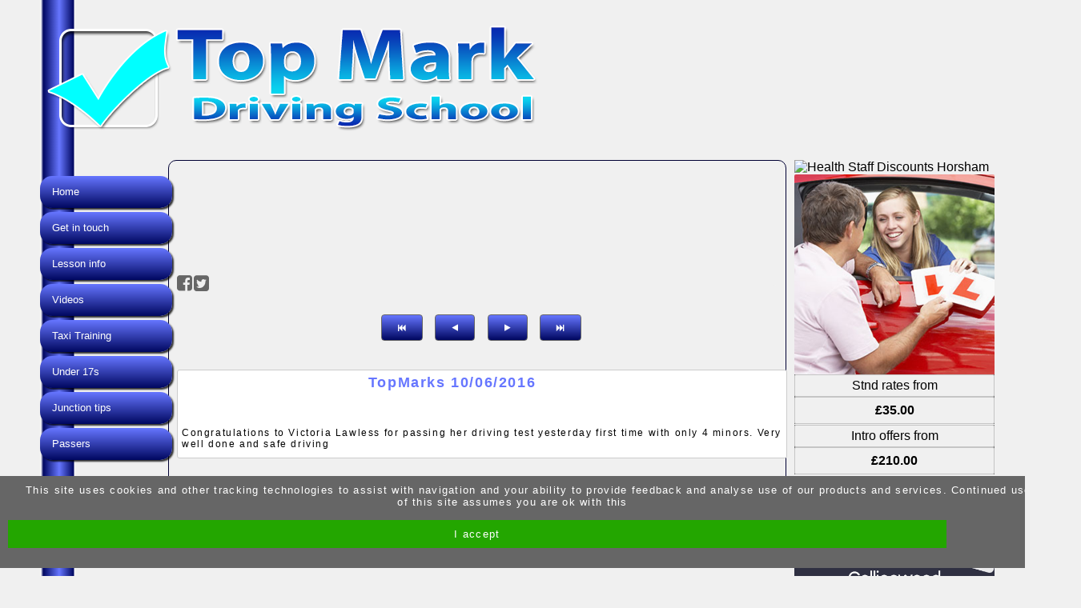

--- FILE ---
content_type: text/html; charset=UTF-8
request_url: https://www.topmarkdrivingschool.co.uk/view/TopMarks-10-06-2016
body_size: 3008
content:
<!doctype html>
<html lang="en">
<head>
<meta charset="UTF-8">
<title>TopMarks 10/06/2016</title>
<meta name="description" content="Learning to drive with an experienced instructor often results you learners needing fewer driving lessons to get their driving lessons." />
<link rel="canonical" href="https://www.topmarkdrivingschool.co.uk/view/TopMarks-10-06-2016" />
<link href="https://www.topmarkdrivingschool.co.uk/view/TopMarks-10-06-2016" rel="shortlink" />
<meta name="rating" content="General" />
<meta name="robots" content="index,follow"> 
<meta property="og:type" content="website" />
<meta property="og:url" content="https://www.topmarkdrivingschool.co.uk/view/TopMarks-10-06-2016" />
<meta property="og:title" content="TopMarks 10/06/2016" />
<meta property="og:description" content="Learning to drive with an experienced instructor often results you learners needing fewer driving lessons to get their driving lessons." />





<link rel="apple-touch-icon"  href="../apple-touch-icon.png" />

<link href="../css/Bracks-wCkXy.css" rel="stylesheet" />
<link href="../css/DT-wCkXy.css" rel="stylesheet"  />

<link href="../css/navVMin.css" rel="stylesheet" />
<link href="../css49Min.css" rel="stylesheet"  />
<link href="../css/socialButsMin.css" rel="stylesheet" />
<link href="../css/contactBlue-SignsMin.css" rel="stylesheet"  />

<link href="../colours-VjCHU.css" rel="stylesheet" />



<link href="//maxcdn.bootstrapcdn.com/font-awesome/4.7.0/css/font-awesome.min.css" rel="stylesheet">


    
</head>
<body >


<div class="se-pre-con"></div>


 				<div  class="holderD2">

<div class="bodyHolderD49">

<div id="tableTop" class="tableTop49" style="" >
<div class="topLogo"><img src="../images/tableTop.png" alt="Top Marks Driving School" /></div>
</div>


<nav  class="menuHolderV">
<ul class="mainNav">
<li class="buttonUp"><div class="navSlide"><a href="https://www.topmarkdrivingschool.co.uk">Home</a></div>
</li>
<li class="buttonUp"><a href="../book-driving-lessons"><div class="navSlide">Get in touch</div></a>
</li>
<li class="buttonUp"><a href="../lesson-requirements"><div class="navSlide">Lesson info</div></a>

<ul class="subNavH">
<li><span class="subNavA"><a href="../lesson-requirements">Lesson info</a></span></li>
<li><span class="subNavA"><a href="../show-me-tell-me"> Show & Tell</a></span></li>
<li><span class="subNavA"><a href="../pass-plus-courses"> Pass Plus</a></span></li>
<li><span class="subNavA"><a href="../dts-online"> Test Success</a></span></li>
<li><span class="subNavA"><a href="../resources"> Resources</a></span></li>
</ul>
</li>
<li class="buttonUp"><a href="../videos"><div class="navSlide">Videos</div></a>
</li>
<li class="buttonUp"><a href="../taxi-training"><div class="navSlide">Taxi Training</div></a>
</li>
<li class="buttonUp"><a href="../under-17-driving"><div class="navSlide">Under 17s</div></a>
</li>
<li class="buttonUp"><a href="../junction-tips"><div class="navSlide">Junction tips</div></a>
</li>
<li class="buttonUp"><a href="../passers"><div class="navSlide">Passers</div></a>
</li>
</ul>
</nav>



<div class="content colourD">
<div class="numsBack49">
<div class="nums49"><table class="topContactTable"><tr><td><div class="socialIcon">
<div class="socBut numInnerHolder">
<a href="../book-driving-lessons" >
<i class="fa fa-envelope" title="Contact Top Marks Driving School" alt="Contact Top Marks Driving School"></i></a>
</div>
 
<div class="socBut numInnerHolder">
<a href="https://facebook.com/pages/Topmarks-Driving-School/115814541776146?fref=ts" target="_blank"  ><i class="fa fa-facebook-square" alt="find Top Marks Driving School on Facebook"></i></a>
</div>

<div  class="socBut numInnerHolder">
<a href="https://twitter.com/topmarksdriving" target="_blank" ><i class="fa fa-twitter-square" alt="find Top Marks Driving School on Twitter"></i></a>
</div>
 </div></td></tr><tr><td><div class="topNum all" ><i class="fa fa-phone"></i>&nbsp;0800 9756838</div></td></tr><tr><td><div class="topNum all" ><i class="fa fa-mobile"></i>&nbsp;07714307944</div></td></tr></table>
<div class="socBut numInnerHolder">
<a href="https://facebook.com/pages/Topmarks-Driving-School/115814541776146?fref=ts" target="_blank"  ><i class="fa fa-facebook-square" alt="find Top Marks Driving School on Facebook"></i></a>
</div>

<div  class="socBut numInnerHolder">
<a href="https://twitter.com/topmarksdriving" target="_blank" ><i class="fa fa-twitter-square" alt="find Top Marks Driving School on Twitter"></i></a>
</div>
</div></div>
<div class="textHolder">
<link href="../css/galleryMain.css" rel="stylesheet" /><br /><br /><div class="centre"><a href="Nicky-Moynihan" ><button class="cancelBut galleryBut" ><i class="fa fa-fast-backward"></i></button></a> <a href="TopMarks-25-05-2016" ><button class="cancelBut galleryBut" ><i class="fa fa-play fa-flip-horizontal"></i></button></a>  <a href="TopMarks-21-07-2016" ><button class="cancelBut galleryBut" ><i class="fa fa-play"></i></button></a> <a href="TopMarks-01-03-2023" ><button class="cancelBut galleryBut" ><i class="fa fa-fast-forward"></i></button></a></div>

<br class="all"><br/>
<div class="galleryHolder">
<div class="fb-like" data-href="https://www.topmarkdrivingschool.co.uk/view/TopMarks-10-06-2016" data-layout="standard" data-action="like" data-size="small" data-show-faces="true" data-share="true"></div>
<div class="galleryTitle "><h3>TopMarks 10/06/2016</h3></div>
<div class="specText "></div>




<div class="galleryText">Congratulations to Victoria Lawless for passing her driving test yesterday first time with only 4 minors. Very well done and safe driving</div>

</div><br class="all">

<div class="onmobileGallery"></div>

<script type="application/ld+json">
{
  "@context": "http://schema.org",
  "@type": "Product",
  "aggregateRating": {
    "@type": "AggregateRating",
    "ratingValue": "5",
    "reviewCount": "235"
  },
  "description": "TopMarks 10/06/2016",
  "name": "Top Marks Driving School",
 "image": "https://www.drivinginstructorsites.co.uk/portfolio/topmarkDS2017/",
 
  "review": [
    {
      "@type": "Review",
      "author": "TopMarks 10/06/2016",
      "datePublished": "",
      "description": "Congratulations to Victoria Lawless for passing her driving test yesterday first time with only 4 minors. Very well done and safe driving",
      "name": "Reviewed by TopMarks 10/06/2016",
      "reviewRating": {
        "@type": "Rating",
        "bestRating": "5",
        "ratingValue": "5",
        "worstRating": "4.5"
      }
    }

  ]
}
</script><!-- <div class="centre" ><div id="fb-root" class="centre" ></div></div>
<script>(function(d, s, id) {
  var js, fjs = d.getElementsByTagName(s)[0];
  if (d.getElementById(id)) return;
  js = d.createElement(s); js.id = id;
  js.src = "//connect.facebook.net/en_GB/sdk.js#xfbml=1&version=v2.8&appId=232707207132174";
  fjs.parentNode.insertBefore(js, fjs);
}(document, 'script', 'facebook-jssdk'));</script> \\-->
</div>
<footer>
<div class="footer all center" >Get driving with Highly recommended driving instructor</div></footer>
</div><div id="sideR"><a href="https://www.healthstaffdiscounts.co.uk/town.aspx?t=Horsham"target="_blank"><img src="https://www.healthstaffdiscounts.co.uk/portals/5/HSD_badge_1.jpg" border = "0" alt ="Health Staff Discounts Horsham"/></a>
<div class="pHolderV">
<div class="pBoxBackV"></div>

<div class=" priceCatSV ">
<div class="pBoxTitleV " >Stnd rates from</div>
<div class="pBoxValueV"> &pound;35.00</div>
</div>

<div class=" priceCatSV ">
<div class="pBoxTitleV " >Intro offers from</div><div class="pBoxTextV " > Under 17 Combo Pack 2 hours at Dunsfold and 2 hours on the Road </div>
<div class="pBoxValueV"> &pound;210.00</div>
</div>
<br class="all"><br class="all"></div><div class="collingwood" >
<a href="https://www.collingwoodlearners.co.uk/wd160awp/wd160awp.exe/CONNECT/LearnerDrivers?AFF=186025&utm_campaign=CLD_Deeplink&utm_source=186025&utm_medium=Deeplink" target="_blank"><img  src="https://www.collingwoodlearners.co.uk/Images/Banner/Instructors/Learners640x640.jpg" alt="Collingwood Learner Driver Insurance" style="max-width:100%;" ></a></div></div>
</div>
</div>



</div></div>


<aside class="all centre DISCredits">
<div class="all centre pageLinks">

</div>
<div class="all centre areaLinks">



<div  class="centre areaHolder">
<i class="fa fa-map"></i>  in Areas  

<span class="subNavA"><a href="../../areas/Billinghurst"> | Billinghurst</a></span>
<span class="subNavA"><a href="../../areas/Crawley"> | Crawley</a></span>
<span class="subNavA"><a href="../../areas/Horsham"> | Horsham</a></span>
<span class="subNavA"><a href="../../areas/Sussex"> | Sussex</a></span></div>


</div>

<br/><br/>
<a href="https://www.melgabmedia.com" target="_blank" title="Quality website design"><button class="cancelBut">Site by Melgab Media</button></a>
<a href="https://www.drivinginstructorsites.co.uk" target="_blank" title"website design for driving instructors"><button class="cancelBut">t/a Driving Instructor Sites</button></a>

</aside>


<script src="https://ajax.googleapis.com/ajax/libs/d3js/5.7.0/d3.min.js"></script>
<script   src='../js/scroll.js' type='text/javascript'></script>
<div id="scroller2">
<a href="#top" class=" gotop"><img src="../images/totop.png" alt="go to top of page" /></a>
</div><link href="../css/cookies18.css" rel="stylesheet" type="text/css" />
<script src="../js/cookiechoices18.js"></script>
<script>  document.addEventListener('DOMContentLoaded', function(event) {
    cookieChoices.showCookieConsentBar('This site uses cookies and other tracking technologies to assist with navigation and your ability to provide feedback and analyse use of our products and services. Continued use of this site assumes you are ok with this', "I accept");
  });</script>

</body>
</html>



--- FILE ---
content_type: text/css
request_url: https://www.topmarkdrivingschool.co.uk/css49Min.css
body_size: 2197
content:
.content,.socBut,.topLogo{float:left}.addressTop,.bottomBox,.numsBack49,.offTitle,footer,h1,h2,h3,h4,h5{text-align:center}.commentsBox,.testimonial{font-style:italic}.addressTop,.formCheckBox,.formLabel,.ititle,.offTitle,.passRateValue,.pricePrice{font-weight:700}body{background-image:url(images/back.jpg);background-repeat:repeat;background-color:#FFF;font-family:sans-serif;margin:0;height:100%}body a{text-decoration:none}.wow-slide-holder{background:url(images/sliderBack.jpg) no-repeat;background-size:cover;width:100%;margin-top:2px;clear:both}#wowslider-container1{margin:0 auto}.tableTop49{width:100%;height:200px;left:0;background-size:contain}.topLogo{height:100%;max-width:650px}.content,.textHolder{max-width:750px!important}.topLogo img{display:block;max-height:100%;margin:10px 0}.hideInitially,h2 img{display:none}.holderD2{border-top:none!important;margin:0 auto;width:1300px;height:100%}.bodyHolderD49{float:left;height:100%;width:100%;overflow:hidden;background:-moz-linear-gradient(left,#a90329 50px,#8f0222 65px,#6d0019 75px,rgba(0,0,0,0) 77px);background:-webkit-linear-gradient(left,#a90329 50px,#8f0222 65px,#6d0019 75px,rgba(0,0,0,0) 77px);background:linear-gradient(to right,#a90329 50px,#8f0222 65px,#6d0019 75px,rgba(0,0,0,0) 77px)}.textHolder{width:100%!important}.content{background:rgba(255,255,255,.9);border:thin solid #003;border-radius:10px;width:100%;padding:10px;color:#006;letter-spacing:.1em}.numsBack49,.socBut a{color:#666!important}.contactHolder{background:url(images/keyboard.jpg) right top no-repeat}.contactHolderPNG{background:url(images/keyboard.png) right top no-repeat}@media only screen and (max-width:1300px){.bodyHolderD49{margin-left:50px}}.numsBackV2{max-width:1000px;margin-left:100px;margin-bottom:20px;border-radius:5px}.numsBack49{font-size:140%;max-width:100%;clear:both;height:auto;background:#F0F0F0;padding-top:15px;padding-bottom:15px;border-radius:0 0 5px 5px}.smsBar{max-width:98%}.smsBar h3{max-width:30%;font-size:80%}.nums49{margin:0;padding:0}::-moz-selection,::selection{color:#FFF;background-color:#0CF}.errorText{background-color:#FFF;border:thin dotted red;border-radius:10px;color:red;padding:8px;width:50%;-webkit-box-shadow:0 0 5px #FFF;-moz-box-shadow:0 0 5px #FFF;box-shadow:0 0 5px #FFF}.addressTop span{margin:-.6em 0 0;height:1.4em}.addressTop{margin-top:-40px;padding:10px 0;width:100%;font-size:1.6em;border-radius:10px;background:#FFF;border:2px solid #666}.footerHolder{clear:both;height:70px;padding-top:100px;background-size:300px;margin:0 auto}.footer{font-size:200%;clear:both;margin-top:0;margin-left:auto;margin-right:auto;height:auto;width:100%;padding-bottom:10px;text-shadow:#FFF -1px 0 2px,#333 1px 2px 2px;color:#000}footer{font-size:.6em}footer a:link{text-decoration:none}.logo{float:right;margin-right:30px}.address,.address a,.address a:visited{font-size:12px;color:#333}.addressDark,.addressDark a,.addressDark a:visited{font-size:.8em;color:#000;text-shadow:none}a img{border:none}.all{clear:both}.commentsBox{padding:10px;border:thin solid #09F;border-radius:10px;color:#333;margin-bottom:5px;font-size:.8em}.commentsBox:focus,.commentsBox:hover{background:#E6F3F7;-webkit-box-shadow:0 0 20px #09F;-moz-box-shadow:0 0 20px #09F;box-shadow:0 0 20px #09F;color:#666;font-size:.8em}.pdfImage{width:100px;float:left}.pdfText{float:left;width:70%}.pdfText,.pdfText a,.pdfText a:visited{text-decoration:none;font-size:12px}.offTitle{padding:10px;font-size:1.2em;color:#0C0}.testimonial,.testimonial a,.testimonial a:visited{font-size:12px;font-style:italic;text-decoration:none}.photo{margin:auto;padding:10px}.bodyText{font-size:11px;color:#FFF;line-height:20px;margin-top:0}h1,h2,h3,h4,h5{width:90%;padding-top:0;color:rgba(17,203,0,1)}.pBoxBackH,.pBoxBackV{background-image:url(images/sideBack.jpg)}.pBoxBut a:link{color:#FFF!important}.priceCat th{width:100%;font-size:1.4em;text-align:left;background:rgba(188,0,3,1);color:#FFF;text-indent:20px;border-radius:4px 4px 0 0;padding:5px 0}.formInput,.messageBox,.messageBox:focus,.messageBoxError,.messageBoxError:focus{padding-left:10px;padding-right:10px;outline:0}td.centre{text-align:center}.priceDesc{width:80%;text-align:left;font-size:.8em}.pricePrice{clear:none;border:1px solid red;letter-spacing:0;float:right;text-align:center!important;width:50px;height:50px;line-height:50px;border-radius:50%;font-size:.8em;color:red;background:#FFF}.smallText{font-size:10px;color:#FFF}.center{text-align:center}.left{text-align:left}.instImage,.itext,.ititle,.passRateValue,.setWidth,.sideAd,button{text-align:center}.formLabel{font-size:1em;line-height:30px}.formInput{border:1px solid rgba(0,100,4,1);width:250px;height:40px;overflow:hidden;font-size:1em;border-radius:5px;color:rgba(0,100,1,1);-webkit-box-shadow:0 0 4px #060;-moz-box-shadow:0 0 4px #060;box-shadow:0 0 4px #060}.formError:hover,.formInput:hover,.messageBox:hover,messageBoxError:hover{background:#FFF;border:thin solid #06F;-webkit-box-shadow:0 0 4px #000;-moz-box-shadow:0 0 4px #000;box-shadow:0 0 4px #000}.formError:focus,.formInput:focus{background:#000;border:thin solid #FFF;color:#FFF;text-shadow:none;-webkit-box-shadow:0 0 5px #000;-moz-box-shadow:0 0 5px #000;box-shadow:0 0 5px #000}.messageBox,.messageBoxError{font-size:1em;border:1px solid rgba(0,100,4,1);resize:vertical;min-height:80px;padding-top:10px;border-radius:10px;overflow:hidden}.messageBox:focus,.messageBoxError:focus{border:thin solid #FFF;border-radius:10px;padding-top:10px;overflow:auto;background:#000;color:#FFF;text-shadow:none;-webkit-box-shadow:0 0 5px #000;-moz-box-shadow:0 0 5px #000;box-shadow:0 0 5px #000}.messageBox div{height:160px;top:0;overflow:auto;border-bottom:#000 thin solid}select{background-color:#09F;color:#FFF;outline:0}option{background-color:#0CF;text-indent:2px;padding:2px;height:25px;color:#FFF;outline:0}#sideR{width:250px;overflow:hidden;float:left;vertical-align:top;height:100%;margin-left:10px}.mapHolder,.mapInner{height:450px;width:100%}.sideAd{margin:0 auto 5px;background:rgba(255,255,255,.8);border:thin solid #FFF;border-radius:5px;padding-top:15px;padding-bottom:15px;width:98%;float:left;color:#003;z-index:10001}.setWidth{width:100%;margin:0 auto}.sideAd a,.sideAd a:visited,.sideGallery a,.sideGallery a:visited{color:#000;text-decoration:none}.sideAd h2{margin-top:-10px}.passRateValue{font-size:4em;color:red}.withBack{background:url(images/sideBack.jpg) center top no-repeat;padding-top:200px}.offDesc,.offDesc a,.offDesc a:visited{padding:10px;text-align:center;text-decoration:none}.sideGallery img{border:thin solid #333;padding:5px;background:#FFF;outline:#333 solid thin}.sideGallery a img{border:none}.noUnder,.noUnder a,.noUnder a:visited{text-decoration:none}.offers{padding:10 px;background-color:#FFF;border:inset #666}.mapHolder{clear:both;box-shadow:#FFF 0 1px 1px;border-top:2px #CCC solid;border-bottom:1px solid #999;position:relative;margin-top:40px;background:#000}button,button:hover{color:#FFF;background:rgba(81,115,255,1)}.mapInner{position:absolute;left:0;top:0;z-index:0}.mainPic{animation-name:slideIn;animation-duration:3s;-o-animation-name:slideIn;-o-animation-duration:3s;-ms-animation-name:slideIn;-ms-animation-duration:3s;-moz-animation-name:slideIn;-moz-animation-duration:3s;-webkit-animation-name:slideIn;-webkit-animation-duration:3s}button{-webkit-appearance:none;margin-left:10px;font-size:.6em;border-radius:4px;padding:10px 20px;-moz-box-shadow:none;-webkit-box-shadow:none;box-shadow:none;border:none;border-bottom:#666 1px solid;cursor:pointer}.frontOfferP,.offerInner h5{color:rgba(255,0,4,1);text-shadow:rgba(255,255,255,1) 1px 1px 1px,rgba(0,0,0,1) 2px 2px 1px}aside a{text-decoration:none}.showMob{position:fixed;right:30px;bottom:90px;height:120px;width:70px}.formCheckBox{margin-left:10px;display:inline;width:200px;height:56px;font-size:2.5em;padding-top:0;margin-top:0}.offerInner{width:300px;margin-left:auto;margin-right:auto}.ititle{font-size:1.2em;color:rgba(0,85,2,1);margin:5px 0}.iAreas{font-size:.8em}.instDesc{margin-top:10px}.instImage{width:100%;margin-bottom:20px}.instImage img{background:#FFF;padding:20px;box-shadow:0 0 3px #000}

--- FILE ---
content_type: text/css
request_url: https://www.topmarkdrivingschool.co.uk/css/contactBlue-SignsMin.css
body_size: 359
content:
.nums,.topContactTable tr td,.topNum{color:#FFF!important}.numsBack{padding-top:15px!important}.nums{font-weight:700;text-align:right;font-size:160%;position:relative;left:140px;top:10px}@media screen and (max-width:1100px){.nums{float:left;margin-left:0px;left:10px}}.nums i{font-size:100%}.topContactTable{max-height:180px;padding-right:10px;padding-left:30px}.topContactTable tr td{box-shadow:2px 2px 2px #666;border:2px solid #FFF}.topContactTable tr:before{content:" ";border:5px solid #FFF;border-right:none;border-top:none;display:inline-block;position:absolute;height:36px;width:36px;margin-left:6px;margin-top:0;transform:rotate(44deg)}.topContactTable tr{height:36px;background:rgba(88,103,255,1)!important;box-shadow:2px 2px 2px #666;-webkit-clip-path:polygon(5px 50%,23px 0,100% 0,100% 100%,23px 100%,5px 50%);clip-path:polygon(4px 50%,20px 0,100% 0,100% 100%,20px 100%,4px 50%)}.topContactTable td{padding:3px 8px 3px 60px}.socialIcon,.topNum{border-radius:3px;font-family:sans-serif!important;clear:both}.socialIcon div{float:right}.socialIcon img{width:45px;height:45px}.socBut{padding:0}.nums a:link,.nums a:visited{color:#FFF!important;text-decoration:none}

--- FILE ---
content_type: application/javascript
request_url: https://www.topmarkdrivingschool.co.uk/js/scroll.js
body_size: 2655
content:
function scrollingfn(){$(window).scrollTop()}!function(){var e,t={frameRate:150,animationTime:500,stepSize:150,pulseAlgorithm:!0,pulseScale:8,pulseNormalize:1,accelerationDelta:20,accelerationMax:1,keyboardSupport:!0,arrowScroll:50,touchpadSupport:!0,fixedBackground:!0,excluded:""},a=t,n=!1,o=!1,r={x:0,y:0},i=!1,l=document.documentElement,c=[120,120,120],u={left:37,up:38,right:39,down:40,spacebar:32,pageup:33,pagedown:34,end:35,home:36};a=t;function f(){a.keyboardSupport&&x("keydown",v)}function s(){if(document.body){var t=document.body,r=document.documentElement,c=window.innerHeight,u=t.scrollHeight;if(l=document.compatMode.indexOf("CSS")>=0?r:t,e=t,f(),i=!0,top!=self)o=!0;else if(u>c&&(t.offsetHeight<=c||r.offsetHeight<=c)&&(r.style.height="auto",setTimeout(function(){},10),l.offsetHeight<=c)){var s=document.createElement("div");s.style.clear="both",t.appendChild(s)}a.fixedBackground||n||(t.style.backgroundAttachment="scroll",r.style.backgroundAttachment="scroll")}}var p=[],d=!1,h=+new Date;function m(e,t,n,o){var i,l;if(o||(o=1e3),l=n,i=(i=t)>0?1:-1,l=l>0?1:-1,(r.x!==i||r.y!==l)&&(r.x=i,r.y=l,p=[],h=0),1!=a.accelerationMax){var c=+new Date-h;if(c<a.accelerationDelta){var u=(1+30/c)/2;u>1&&(u=Math.min(u,a.accelerationMax),t*=u,n*=u)}h=+new Date}if(p.push({x:t,y:n,lastX:t<0?.99:-.99,lastY:n<0?.99:-.99,start:+new Date}),!d){var f=e===document.body,s=function(r){for(var i=+new Date,l=0,c=0,u=0;u<p.length;u++){var h=p[u],m=i-h.start,v=m>=a.animationTime,g=v?1:m/a.animationTime;a.pulseAlgorithm&&(g=H(g));var w=h.x*g-h.lastX>>0,y=h.y*g-h.lastY>>0;l+=w,c+=y,h.lastX+=w,h.lastY+=y,v&&(p.splice(u,1),u--)}f?window.scrollBy(l,c):(l&&(e.scrollLeft+=l),c&&(e.scrollTop+=c)),t||n||(p=[]),p.length?D(s,e,o/a.frameRate+1):d=!1};D(s,e,0),d=!0}}function v(t){var n=t.target,o=t.ctrlKey||t.altKey||t.metaKey||t.shiftKey&&t.keyCode!==u.spacebar;if(/input|textarea|select|embed/i.test(n.nodeName)||n.isContentEditable||t.defaultPrevented||o)return!0;if(T(n,"button")&&t.keyCode===u.spacebar)return!0;var r=0,i=0,l=k(e),c=l.clientHeight;switch(l==document.body&&(c=window.innerHeight),t.keyCode){case u.up:i=-a.arrowScroll;break;case u.down:i=a.arrowScroll;break;case u.spacebar:i=-(t.shiftKey?1:-1)*c*.9;break;case u.pageup:i=.9*-c;break;case u.pagedown:i=.9*c;break;case u.home:i=-l.scrollTop;break;case u.end:var f=l.scrollHeight-l.scrollTop-c;i=f>0?f+10:0;break;case u.left:r=-a.arrowScroll;break;case u.right:r=a.arrowScroll;break;default:return!0}m(l,r,i),t.preventDefault()}var g={};setInterval(function(){g={}},1e4);var w,y,b=(w=0,function(e){return e.uniqueID||(e.uniqueID=w++)});function $(e,t){for(var a=e.length;a--;)g[b(e[a])]=t;return t}function k(e){var t=[],a=l.scrollHeight;do{var n=g[b(e)];if(n)return $(t,n);if(t.push(e),a===e.scrollHeight){if(!o||l.clientHeight+10<a)return $(t,document.body)}else if(e.clientHeight+10<e.scrollHeight&&(overflow=getComputedStyle(e,"").getPropertyValue("overflow-y"),"scroll"===overflow||"auto"===overflow))return $(t,e)}while(e=e.parentNode)}function x(e,t,a){window.addEventListener(e,t,a||!1)}function T(e,t){return(e.nodeName||"").toLowerCase()===t.toLowerCase()}function S(e,t){return Math.floor(e/t)==e/t}var D=window.requestAnimationFrame||window.webkitRequestAnimationFrame||function(e,t,a){window.setTimeout(e,a||1e3/60)};function C(e){var t,n;return(e*=a.pulseScale)<1?t=e-(1-Math.exp(-e)):(e-=1,t=(n=Math.exp(-1))+(1-Math.exp(-e))*(1-n)),t*a.pulseNormalize}function H(e){return e>=1?1:e<=0?0:(1==a.pulseNormalize&&(a.pulseNormalize/=C(1)),C(e))}var M=/chrome/i.test(window.navigator.userAgent);"onmousewheel"in document&&M&&(x("mousedown",function(t){e=t.target}),x("mousewheel",function(t){i||s();var n=t.target,o=k(n);if(!o||t.defaultPrevented||T(e,"embed")||T(n,"embed")&&/\.pdf/i.test(n.src))return!0;var r=t.wheelDeltaX||0,l=t.wheelDeltaY||0;if(r||l||(l=t.wheelDelta||0),!a.touchpadSupport&&function(e){if(e){e=Math.abs(e),c.push(e),c.shift(),clearTimeout(y);var t=c[0]==c[1]&&c[1]==c[2],a=S(c[0],120)&&S(c[1],120)&&S(c[2],120);return!(t||a)}}(l))return!0;Math.abs(r)>1.2&&(r*=a.stepSize/120),Math.abs(l)>1.2&&(l*=a.stepSize/120),m(o,-r,-l),t.preventDefault()}),x("load",s))}(),function(e){e.fn.appear=function(t,a){var n=e.extend({data:void 0,one:!0,accX:0,accY:0},a);return this.each(function(){var a=e(this);if(a.appeared=!1,t){var o=e(window),r=function(){if(a.is(":visible")){var e=o.scrollLeft(),t=o.scrollTop(),r=a.offset(),i=r.left,l=r.top,c=n.accX,u=n.accY,f=a.height(),s=o.height(),p=a.width(),d=o.width();l+f+u>=t&&l<=t+s+u&&i+p+c>=e&&i<=e+d+c?a.appeared||a.trigger("appear",n.data):a.appeared=!1}else a.appeared=!1},i=function(){if(a.appeared=!0,n.one){o.unbind("scroll",r);var i=e.inArray(r,e.fn.appear.checks);i>=0&&e.fn.appear.checks.splice(i,1)}t.apply(this,arguments)};n.one?a.one("appear",n.data,i):a.bind("appear",n.data,i),o.scroll(r),e.fn.appear.checks.push(r),r()}else a.trigger("appear",n.data)})},e.extend(e.fn.appear,{checks:[],timeout:null,checkAll:function(){var t=e.fn.appear.checks.length;if(t>0)for(;t--;)e.fn.appear.checks[t]()},run:function(){e.fn.appear.timeout&&clearTimeout(e.fn.appear.timeout),e.fn.appear.timeout=setTimeout(e.fn.appear.checkAll,20)}}),e.each(["append","prepend","after","before","attr","removeAttr","addClass","removeClass","toggleClass","remove","css","show","hide"],function(t,a){var n=e.fn[a];n&&(e.fn[a]=function(){var t=n.apply(this,arguments);return e.fn.appear.run(),t})})}(jQuery),function(e){e.fn.countTo=function(t){t=e.extend({},e.fn.countTo.defaults,t||{});var a=Math.ceil(t.speed/t.refreshInterval),n=(t.to-t.from)/a;return e(this).each(function(){var o=this,r=0,i=t.from,l=setInterval(function(){i+=n,r++,e(o).html(i.toFixed(t.decimals)),"function"==typeof t.onUpdate&&t.onUpdate.call(o,i);r>=a&&(clearInterval(l),i=t.to,"function"==typeof t.onComplete&&t.onComplete.call(o,i))},t.refreshInterval)})},e.fn.countTo.defaults={from:0,to:100,speed:1e3,refreshInterval:100,decimals:0,onUpdate:null,onComplete:null}}(jQuery),$(".element_from_top").each(function(){$(this).appear(function(){$(this).delay(150).animate({opacity:1,top:"0px"},1500)})}),$(".element_from_bottom").each(function(){$(this).appear(function(){$(this).delay(150).animate({opacity:1,bottom:"0px"},1500)})}),$(".element_from_left").each(function(){$(this).appear(function(){$(this).delay(150).animate({opacity:1,left:"0px"},1500)})}),$(".element_from_right").each(function(){$(this).appear(function(){$(this).delay(150).animate({opacity:1,right:"0px"},1500)})}),$(".element_fade_in").each(function(){$(this).appear(function(){$(this).delay(150).animate({opacity:1,right:"0px"},1e3)})}),$("a.header").click(function(){return $("html, body").animate({scrollTop:$("#header").offset().top-"80"},1e3,function(){scrollingfn()}),!1}),$("a.require1").click(function(){return $("html, body").animate({scrollTop:$("#requireDiv1").offset().top-"120"},1e3,function(){scrollingfn()}),!1}),$("a.require2").click(function(){return $("html, body").animate({scrollTop:$("#requireDiv2").offset().top-"120"},1e3,function(){scrollingfn()}),!1}),$("a.require3").click(function(){return $("html, body").animate({scrollTop:$("#requireDiv3").offset().top-"120"},1e3,function(){scrollingfn()}),!1}),$("a.gototop").click(function(){return $("html, body").animate({scrollTop:$("#top").offset().top-"120"},1e3,function(){scrollingfn()}),!1}),$(window).scroll(function(){$(this).scrollTop()>400?$("#scroller2").fadeIn():$("#scroller2").fadeOut()}),$(window).scroll(function(){$(this).scrollTop()>800?$("#smallSigns").fadeIn():$("#smallSigns").fadeOut()});